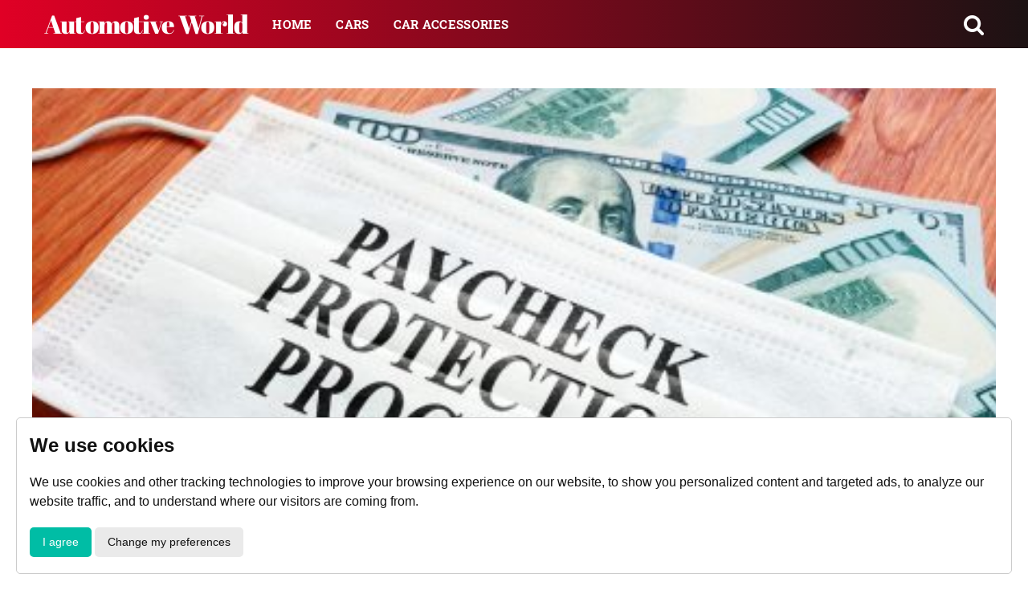

--- FILE ---
content_type: application/javascript
request_url: https://automotive-world.com/ads-beacon.js?ts=23318
body_size: -11
content:
// this beacon is used by Presslabs for metric computations on automotive-world.com


--- FILE ---
content_type: text/plain
request_url: https://api.ipify.org/
body_size: -92
content:
3.143.173.11